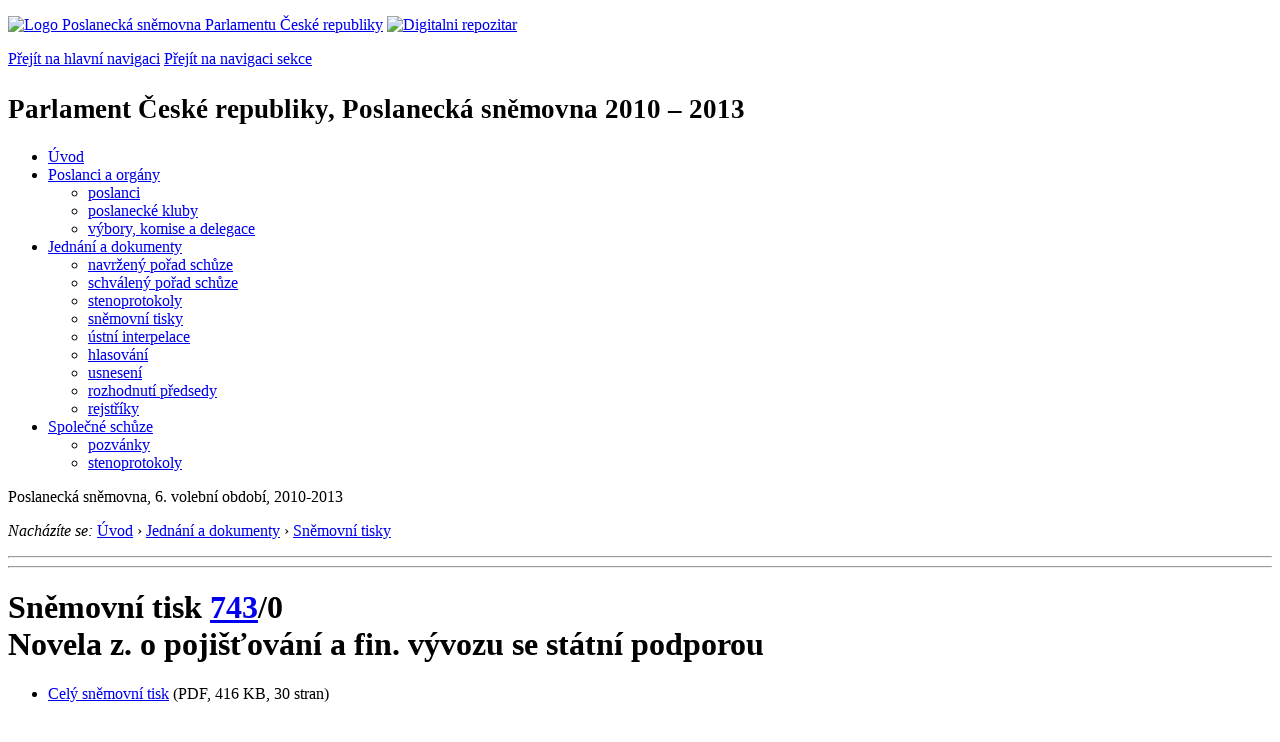

--- FILE ---
content_type: text/html; charset=Windows-1250
request_url: https://psp.cz/sqw/text/tiskt.sqw?o=6&ct=743&ct1=0
body_size: 3424
content:
<!DOCTYPE HTML>
<!--[if lt IE 7]> <html class="ie6 ie no-js" lang="cs"> <![endif]-->
<!--[if IE 7]>    <html class="ie7 ie no-js" lang="cs"> <![endif]-->
<!--[if IE 8]>    <html class="ie8 ie no-js" lang="cs"> <![endif]-->
<!--[if gt IE 8]><!--><html class="no-js" lang="cs"><!--<![endif]-->

<head><title>Sněmovní tisk 743/0</title><link rel="stylesheet" type="text/css" href="/css2/gs/main.css" media="screen,projection">
<link rel="stylesheet" type="text/css" href="/css2/gs/main.print.css" media="print">
<link rel="stylesheet" type="text/css" href="/css2/gs/main.repozitar.css" media="screen,projection">
<!-- Scripts -->
<script src="/css2/gs/mootools-core-1.4.3-nc.js"></script>
<script src="/css2/gs/mootools-more-1.4.0.1-nc.js"></script>

<!-- Widgets -->
<script src="/css2/gs/cerabox/cerabox.js"></script>
<link rel="stylesheet" type="text/css" href="/css2/gs/cerabox/style/cerabox.css">
<!--/ Widgets -->

<script src="/css2/gs/main.js"></script>
<!--/ Scripts -->
</head>

<body>

<!-- Header -->
<div id="header">
    <div class="inner">
        <div class="part-content">
            <p id="logo"><a href="/sqw/hp.sqw"><img src="/css2/gi/logo-poslanecka-snemovna-parlamentu-cr.png" width="307" height="108" alt="Logo Poslanecká sněmovna Parlamentu České republiky"></a>
            <a href="/sqw/hp.sqw?k=82" class="department-logo"><img src="/css2/gi/digitalni-repozitar-text.png" width="197" height="64" alt="Digitalni repozitar"></a></p>
            <p class="no-screen"> <a href="#menu">Přejít na hlavní navigaci</a> <a href="#left-column">Přejít na navigaci sekce</a> </p>
            <!-- Department Menu -->
            <div id="department-menu">
                <h1 class="department-title"><span><small>Parlament České republiky, Poslanecká sněmovna</small><small> 2010 &ndash; 2013</small></span></h1>
                <div class="menu-wrapper">
                    <ul>
                        <li id="dm1"><a href="/eknih/2010ps/index.htm">Úvod</a></li><li id="dm2" class="submenu"><a 
                            href="/sqw/hp.sqw?k=182&o=6">Poslanci a orgány</a><ul><li><a 
                            href="/sqw/hp.sqw?k=192&o=6">poslanci</a></li><li><a 
                            href="/sqw/organy2.sqw?k=1&o=6">poslanecké kluby</a></li><li><a 
                            href="/sqw/organy.sqw?o=6">výbory, komise a delegace</a></li></ul></li><li id="dm3" class="current submenu"><a 
                            href="/sqw/hp.sqw?k=183&o=6">Jednání a dokumenty</a><ul><li><a 
                            href="/sqw/ischuze.sqw?o=6&pozvanka=1">navržený pořad schůze</a></li><li><a 
                            href="/sqw/ischuze.sqw?o=6">schválený pořad schůze</a></li><li><a 
                            href="/eknih/2010ps/stenprot/index.htm">stenoprotokoly</a></li><li><a 
                            href="/sqw/sntisk.sqw?o=6">sněmovní tisky</a></li><li><a 
                            href="/sqw/interp.sqw?o=6">ústní interpelace</a></li><li><a 
                            href="/sqw/hlasovani.sqw?o=6">hlasování</a></li><li><a 
                            href="/sqw/hp.sqw?k=99&ido=170&td=1">usnesení</a></li><li><a 
                            href="/sqw/hp.sqw?k=99&ido=170&td=14">rozhodnutí předsedy</a></li><li><a 
                            href="/eknih/2010ps/rejstrik/index.htm">rejstříky</a></li></ul></li><li id="dm4" class="submenu"><a 
                            href="/eknih/2010ps/psse/index.htm">Společné schůze</a><ul><li><a 
                            href="/eknih/2010ps/psse/pozvanky/index.htm">pozvánky</a></li><li><a 
                            href="/eknih/2010ps/psse/stenprot/index.htm">stenoprotokoly</a></li></ul></li>
                    </ul>
                </div>
                <div class="clear"></div>
            </div>
            <!--/ Department Menu --> 
<!-- Period --><p id="period">Poslanecká sněmovna, 6. volební období, 2010-2013</p><!-- / Period --><!-- Breadcrumb --><p id="breadcrumb" class="no-print"><em>Nacházíte se:</em> <a href="/sqw/hp.sqw">Úvod</a> <span class="separator">&rsaquo;</span> <a href="/sqw/hp.sqw?k=183">Jednání a dokumenty</a> <span class="separator">&rsaquo;</span> <a href="/sqw/sntisk.sqw?o=6&">Sněmovní tisky</a></p><!--/ Breadcrumb -->            
        </div>
    </div>
</div>
<!--/ Header -->

<hr>
<hr><div id="body" class="wide document"><div class="part-content"><!-- Main content --><div id="main-content"><div class="page-title"><h1>Sněmovní tisk <a href="/sqw/historie.sqw?o=6&t=743" title="Novela z. o pojišťování a fin. vývozu se státní podporou">743</a>/0<br>Novela z. o pojišťování a fin. vývozu se státní podporou</h1></div><!-- Document: media --><div class="document-media no-print"><div class="document-media-attachments-x"><ul><li class="pdf"><a href="/sqw/text/orig2.sqw?idd=86710">Celý sněmovní tisk</a> (PDF, 416&nbsp;KB, 30 stran)</li></ul></div></div><div class="attachments no-print"><a name="prilohy" title="pozicni znacka"><h2 class="section-title"><span>Soubory sněmovního tisku</span></h2></a><table border=0 cellpadding=2 cellspacing=0><tbody><tr><td><span class="file pdf"><a href="/sqw/text/orig2.sqw?idd=81460" title="Dokument PDF">t074300.pdf</a> (Dokument PDF, 159&nbsp;KB)</span></td><td><span class="file doc"><b><a href="/sqw/text/orig2.sqw?idd=96696" title="Dokument DOC">t074300.doc</a></b></span></td></tr><tr><th colspan=2 class="lightblue">Platné znění s vyznačením změn&nbsp;&nbsp;</th></tr><tr><td><span class="file pdf"><a href="/sqw/text/orig2.sqw?idd=96699" title="Dokument PDF">t0743a0.pdf</a> (Dokument PDF, 114&nbsp;KB)</span></td><td><span class="file doc"><a href="/sqw/text/orig2.sqw?idd=79952" title="Dokument DOC">t0743a0.doc</a></span></td></tr></tbody></table></div><div class="clear"></div></div><div class="aside">                <!-- Block --><div class="block boxed no-print"><h2 class="block-title">Rozesláno poslancům</h2><div class="block-content"><p>2.&nbsp;července&nbsp;2012&nbsp;v&nbsp;10:25</p></div></div><!--/ Block -->            </div>            <!--/ Aside --></div><!--/ Main content --><div class="clear"></div></div></div><!--/ Body --><hr><hr>

<!-- Menu -->
<div id="menu" class="light">
    <h2 class="no-screen">Hlavní menu</h2>
    <ul>
        <li id="menu-item-0"><a href="/sqw/hp.sqw?k=82">Přehled obsahu</a></li>
        <li id="menu-item-1" class="current"><a href="/eknih/index.htm"><span>Společná česko-slovenská<br>digitální parlamentní knihovna</span></a></li>
        <li id="menu-item-2"><a href="/eknih/snemy/index.htm"><span>Digitální knihovna<br>České sněmy</span></a></li>
    </ul>
    <ul class="small">
    	<li id="menu-item-4"><a href="/sqw/hp.sqw?k=83">Informace</a></li>
        <li id="menu-item-5"><a href="/sqw/hp.sqw?k=84">Rejstříky</a></li>
        <li id="menu-item-6"><a href="/sqw/hp.sqw?k=85">Zajímavosti v repozitáři</a></li>
    </ul>
</div>
<!--/ Menu -->
<hr>

<!-- Page tools -->
<div id="tools">
    <div class="part-content">
        <div id="languages">
            <p id="piktogram"><a href="https://www.psp.cz/informace-v-ceskem-znakovem-jazyce" class="czj"></a</p>
            <p class="current"><a href="https://pspen.psp.cz/" class="en">English</a></p>
            <ul>
                <li><a href="#" class="cs">Česky</a></li>
            </ul>
        </div>
        <form action="/sqw/srch.sqw" method="get" id="form-search">
            <fieldset><legend class="no-screen">Hledat</legend>
<!--                <input type="text" name="ww" placeholder="Vyhledat" class="input"> -->
                <span class="itxt" style="padding: 4px;vertical-align: text-top;"><a href="/sqw/srch.sqw" style="text-decoration: none;">Plnotextové vyhledávání</a></span>
                <input type="image" src="/css2/gi/button-search.png" alt="Hledat" class="submit">
            </fieldset>
        </form>
        <p id="login"><b><a href="https://psp.cz/sqw/isp.sqw">ISP</a></b> (<a href="https://psp.cz/sqw/isp.sqw">příhlásit</a>)</p>
    </div>
</div>
<!--/ Page tools -->

<hr>

<!-- Footer -->
<div id="footer">
    <div class="part-content"> 
        
        <!-- Site map -->
        <!--/ Site map -->
        
        <hr>
        
        <!-- Footer Info -->
        <div id="footer-info">
            <div class="footer-section footer-site-info">
                <ul>
                    <li class="first"><a href="/sqw/hp.sqw?k=680">Mapa webu</a></li>
                    <li><a href="/sqw/hp.sqw?k=674">Nápověda</a></li>
                    <li><a href="/sqw/hp.sqw?k=151">Odběr RSS</a></li>
                    <li><a href="/sqw/hp.sqw?k=32">Prohlášení přístupnosti</a></li>
                    <li><a href="https://www.psp.cz/informace-v-ceskem-znakovem-jazyce"><img src="/css2/gi/piktogram_footer.png" alt="Pro neslyĹˇĂ­cĂ­" style=" margin-bottom: -7px;"></a></li>
                </ul>
                <p>Parlament České republiky, Poslanecká sněmovna, Sněmovní 4, 118 26, Praha 1 - Malá Strana</p>
            </div>
            <div class="footer-section footer-contact">
                <p><b>Telefon na spojovatelku:</b> 257 171 111</p>
                <p class="no-print"><strong><a href="/sqw/hp.sqw?k=33">Informace dle zákona 106/1999 Sb.</a></strong></p>
            </div>            
            <div class="footer-section footer-social">
                        <p><a href="/sqw/hp.sqw?k=325" class="youtube">YouTube</a></p>
                        <p><a href="/sqw/hp.sqw?k=327" class="facebook">Facebook</a></p>
                        <p><a href="/sqw/hp.sqw?k=326" class="twitter">Twitter</a></p>
                        <p><a href="/sqw/hp.sqw?k=334" class="instagram">Instagram</a></p>
                        <!--WRD-->
            </div>
            <div class="clear"></div>
        </div>
        <!--/ Footer Info --> 
        
    </div>
</div>
<!--/ Footer -->

<!-- Matomo Image Tracker-->
<img referrerpolicy="no-referrer-when-downgrade" src="https://matomo.psp.cz/matomo.php?idsite=4&amp;rec=1" style="border:0" alt="" />
<!-- End Matomo -->

</body>
</html>
